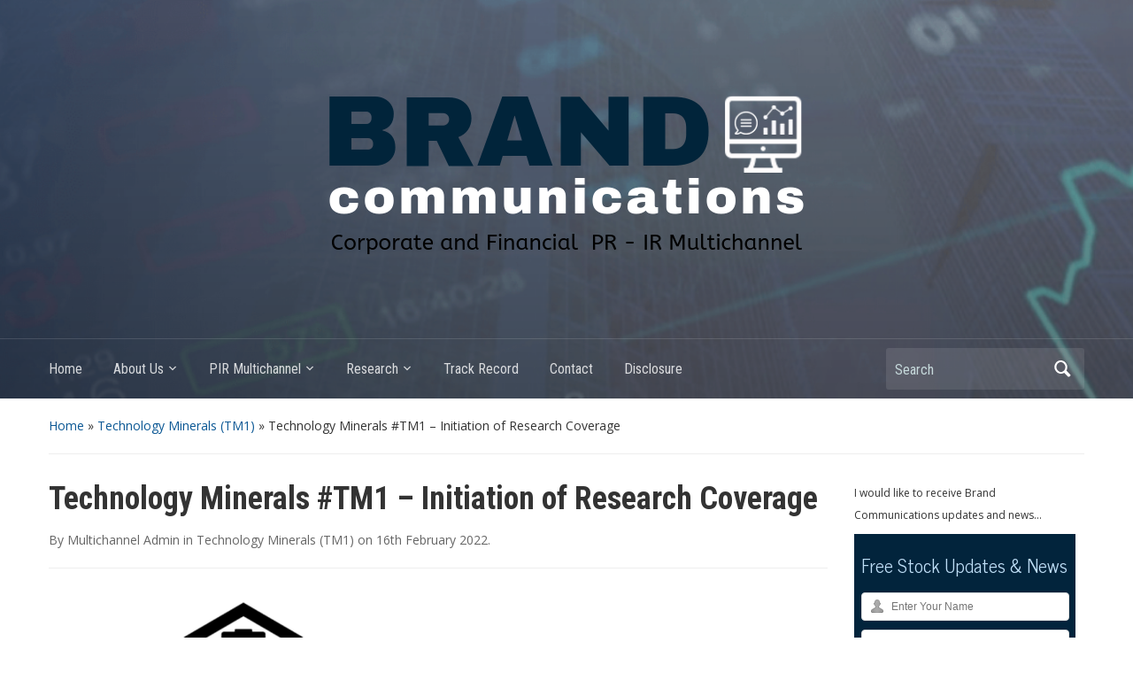

--- FILE ---
content_type: text/html; charset=UTF-8
request_url: https://www.branduk.net/technology-minerals-tm1-initiation-of-research-coverage/
body_size: 10515
content:
<!DOCTYPE html>
<html lang="en-GB">

<head>
	<meta charset="UTF-8" />
	<meta name="viewport" content="width=device-width, initial-scale=1">

	<link rel="profile" href="http://gmpg.org/xfn/11" />
	<link rel="pingback" href="https://www.branduk.net/xmlrpc.php" />

	<title>Technology Minerals #TM1 &#8211; Initiation of Research Coverage</title>
<meta name='robots' content='max-image-preview:large' />
<link rel='dns-prefetch' href='//fonts.googleapis.com' />
<link rel="alternate" type="application/rss+xml" title=" &raquo; Feed" href="https://www.branduk.net/feed/" />
<link rel="alternate" type="application/rss+xml" title=" &raquo; Comments Feed" href="https://www.branduk.net/comments/feed/" />
<link rel="alternate" type="application/rss+xml" title=" &raquo; Technology Minerals #TM1 &#8211; Initiation of Research Coverage Comments Feed" href="https://www.branduk.net/technology-minerals-tm1-initiation-of-research-coverage/feed/" />
<script type="text/javascript">
/* <![CDATA[ */
window._wpemojiSettings = {"baseUrl":"https:\/\/s.w.org\/images\/core\/emoji\/14.0.0\/72x72\/","ext":".png","svgUrl":"https:\/\/s.w.org\/images\/core\/emoji\/14.0.0\/svg\/","svgExt":".svg","source":{"concatemoji":"https:\/\/www.branduk.net\/wp-includes\/js\/wp-emoji-release.min.js?ver=6.4.7"}};
/*! This file is auto-generated */
!function(i,n){var o,s,e;function c(e){try{var t={supportTests:e,timestamp:(new Date).valueOf()};sessionStorage.setItem(o,JSON.stringify(t))}catch(e){}}function p(e,t,n){e.clearRect(0,0,e.canvas.width,e.canvas.height),e.fillText(t,0,0);var t=new Uint32Array(e.getImageData(0,0,e.canvas.width,e.canvas.height).data),r=(e.clearRect(0,0,e.canvas.width,e.canvas.height),e.fillText(n,0,0),new Uint32Array(e.getImageData(0,0,e.canvas.width,e.canvas.height).data));return t.every(function(e,t){return e===r[t]})}function u(e,t,n){switch(t){case"flag":return n(e,"\ud83c\udff3\ufe0f\u200d\u26a7\ufe0f","\ud83c\udff3\ufe0f\u200b\u26a7\ufe0f")?!1:!n(e,"\ud83c\uddfa\ud83c\uddf3","\ud83c\uddfa\u200b\ud83c\uddf3")&&!n(e,"\ud83c\udff4\udb40\udc67\udb40\udc62\udb40\udc65\udb40\udc6e\udb40\udc67\udb40\udc7f","\ud83c\udff4\u200b\udb40\udc67\u200b\udb40\udc62\u200b\udb40\udc65\u200b\udb40\udc6e\u200b\udb40\udc67\u200b\udb40\udc7f");case"emoji":return!n(e,"\ud83e\udef1\ud83c\udffb\u200d\ud83e\udef2\ud83c\udfff","\ud83e\udef1\ud83c\udffb\u200b\ud83e\udef2\ud83c\udfff")}return!1}function f(e,t,n){var r="undefined"!=typeof WorkerGlobalScope&&self instanceof WorkerGlobalScope?new OffscreenCanvas(300,150):i.createElement("canvas"),a=r.getContext("2d",{willReadFrequently:!0}),o=(a.textBaseline="top",a.font="600 32px Arial",{});return e.forEach(function(e){o[e]=t(a,e,n)}),o}function t(e){var t=i.createElement("script");t.src=e,t.defer=!0,i.head.appendChild(t)}"undefined"!=typeof Promise&&(o="wpEmojiSettingsSupports",s=["flag","emoji"],n.supports={everything:!0,everythingExceptFlag:!0},e=new Promise(function(e){i.addEventListener("DOMContentLoaded",e,{once:!0})}),new Promise(function(t){var n=function(){try{var e=JSON.parse(sessionStorage.getItem(o));if("object"==typeof e&&"number"==typeof e.timestamp&&(new Date).valueOf()<e.timestamp+604800&&"object"==typeof e.supportTests)return e.supportTests}catch(e){}return null}();if(!n){if("undefined"!=typeof Worker&&"undefined"!=typeof OffscreenCanvas&&"undefined"!=typeof URL&&URL.createObjectURL&&"undefined"!=typeof Blob)try{var e="postMessage("+f.toString()+"("+[JSON.stringify(s),u.toString(),p.toString()].join(",")+"));",r=new Blob([e],{type:"text/javascript"}),a=new Worker(URL.createObjectURL(r),{name:"wpTestEmojiSupports"});return void(a.onmessage=function(e){c(n=e.data),a.terminate(),t(n)})}catch(e){}c(n=f(s,u,p))}t(n)}).then(function(e){for(var t in e)n.supports[t]=e[t],n.supports.everything=n.supports.everything&&n.supports[t],"flag"!==t&&(n.supports.everythingExceptFlag=n.supports.everythingExceptFlag&&n.supports[t]);n.supports.everythingExceptFlag=n.supports.everythingExceptFlag&&!n.supports.flag,n.DOMReady=!1,n.readyCallback=function(){n.DOMReady=!0}}).then(function(){return e}).then(function(){var e;n.supports.everything||(n.readyCallback(),(e=n.source||{}).concatemoji?t(e.concatemoji):e.wpemoji&&e.twemoji&&(t(e.twemoji),t(e.wpemoji)))}))}((window,document),window._wpemojiSettings);
/* ]]> */
</script>
<style id='wp-emoji-styles-inline-css' type='text/css'>

	img.wp-smiley, img.emoji {
		display: inline !important;
		border: none !important;
		box-shadow: none !important;
		height: 1em !important;
		width: 1em !important;
		margin: 0 0.07em !important;
		vertical-align: -0.1em !important;
		background: none !important;
		padding: 0 !important;
	}
</style>
<link rel='stylesheet' id='wp-block-library-css' href='https://www.branduk.net/wp-includes/css/dist/block-library/style.min.css?ver=6.4.7' type='text/css' media='all' />
<link rel='stylesheet' id='wpzoom-social-icons-block-style-css' href='https://www.branduk.net/wp-content/plugins/social-icons-widget-by-wpzoom/block/dist/style-wpzoom-social-icons.css?ver=4.5.4' type='text/css' media='all' />
<style id='classic-theme-styles-inline-css' type='text/css'>
/*! This file is auto-generated */
.wp-block-button__link{color:#fff;background-color:#32373c;border-radius:9999px;box-shadow:none;text-decoration:none;padding:calc(.667em + 2px) calc(1.333em + 2px);font-size:1.125em}.wp-block-file__button{background:#32373c;color:#fff;text-decoration:none}
</style>
<style id='global-styles-inline-css' type='text/css'>
body{--wp--preset--color--black: #000000;--wp--preset--color--cyan-bluish-gray: #abb8c3;--wp--preset--color--white: #ffffff;--wp--preset--color--pale-pink: #f78da7;--wp--preset--color--vivid-red: #cf2e2e;--wp--preset--color--luminous-vivid-orange: #ff6900;--wp--preset--color--luminous-vivid-amber: #fcb900;--wp--preset--color--light-green-cyan: #7bdcb5;--wp--preset--color--vivid-green-cyan: #00d084;--wp--preset--color--pale-cyan-blue: #8ed1fc;--wp--preset--color--vivid-cyan-blue: #0693e3;--wp--preset--color--vivid-purple: #9b51e0;--wp--preset--gradient--vivid-cyan-blue-to-vivid-purple: linear-gradient(135deg,rgba(6,147,227,1) 0%,rgb(155,81,224) 100%);--wp--preset--gradient--light-green-cyan-to-vivid-green-cyan: linear-gradient(135deg,rgb(122,220,180) 0%,rgb(0,208,130) 100%);--wp--preset--gradient--luminous-vivid-amber-to-luminous-vivid-orange: linear-gradient(135deg,rgba(252,185,0,1) 0%,rgba(255,105,0,1) 100%);--wp--preset--gradient--luminous-vivid-orange-to-vivid-red: linear-gradient(135deg,rgba(255,105,0,1) 0%,rgb(207,46,46) 100%);--wp--preset--gradient--very-light-gray-to-cyan-bluish-gray: linear-gradient(135deg,rgb(238,238,238) 0%,rgb(169,184,195) 100%);--wp--preset--gradient--cool-to-warm-spectrum: linear-gradient(135deg,rgb(74,234,220) 0%,rgb(151,120,209) 20%,rgb(207,42,186) 40%,rgb(238,44,130) 60%,rgb(251,105,98) 80%,rgb(254,248,76) 100%);--wp--preset--gradient--blush-light-purple: linear-gradient(135deg,rgb(255,206,236) 0%,rgb(152,150,240) 100%);--wp--preset--gradient--blush-bordeaux: linear-gradient(135deg,rgb(254,205,165) 0%,rgb(254,45,45) 50%,rgb(107,0,62) 100%);--wp--preset--gradient--luminous-dusk: linear-gradient(135deg,rgb(255,203,112) 0%,rgb(199,81,192) 50%,rgb(65,88,208) 100%);--wp--preset--gradient--pale-ocean: linear-gradient(135deg,rgb(255,245,203) 0%,rgb(182,227,212) 50%,rgb(51,167,181) 100%);--wp--preset--gradient--electric-grass: linear-gradient(135deg,rgb(202,248,128) 0%,rgb(113,206,126) 100%);--wp--preset--gradient--midnight: linear-gradient(135deg,rgb(2,3,129) 0%,rgb(40,116,252) 100%);--wp--preset--font-size--small: 13px;--wp--preset--font-size--medium: 20px;--wp--preset--font-size--large: 36px;--wp--preset--font-size--x-large: 42px;--wp--preset--spacing--20: 0.44rem;--wp--preset--spacing--30: 0.67rem;--wp--preset--spacing--40: 1rem;--wp--preset--spacing--50: 1.5rem;--wp--preset--spacing--60: 2.25rem;--wp--preset--spacing--70: 3.38rem;--wp--preset--spacing--80: 5.06rem;--wp--preset--shadow--natural: 6px 6px 9px rgba(0, 0, 0, 0.2);--wp--preset--shadow--deep: 12px 12px 50px rgba(0, 0, 0, 0.4);--wp--preset--shadow--sharp: 6px 6px 0px rgba(0, 0, 0, 0.2);--wp--preset--shadow--outlined: 6px 6px 0px -3px rgba(255, 255, 255, 1), 6px 6px rgba(0, 0, 0, 1);--wp--preset--shadow--crisp: 6px 6px 0px rgba(0, 0, 0, 1);}:where(.is-layout-flex){gap: 0.5em;}:where(.is-layout-grid){gap: 0.5em;}body .is-layout-flow > .alignleft{float: left;margin-inline-start: 0;margin-inline-end: 2em;}body .is-layout-flow > .alignright{float: right;margin-inline-start: 2em;margin-inline-end: 0;}body .is-layout-flow > .aligncenter{margin-left: auto !important;margin-right: auto !important;}body .is-layout-constrained > .alignleft{float: left;margin-inline-start: 0;margin-inline-end: 2em;}body .is-layout-constrained > .alignright{float: right;margin-inline-start: 2em;margin-inline-end: 0;}body .is-layout-constrained > .aligncenter{margin-left: auto !important;margin-right: auto !important;}body .is-layout-constrained > :where(:not(.alignleft):not(.alignright):not(.alignfull)){max-width: var(--wp--style--global--content-size);margin-left: auto !important;margin-right: auto !important;}body .is-layout-constrained > .alignwide{max-width: var(--wp--style--global--wide-size);}body .is-layout-flex{display: flex;}body .is-layout-flex{flex-wrap: wrap;align-items: center;}body .is-layout-flex > *{margin: 0;}body .is-layout-grid{display: grid;}body .is-layout-grid > *{margin: 0;}:where(.wp-block-columns.is-layout-flex){gap: 2em;}:where(.wp-block-columns.is-layout-grid){gap: 2em;}:where(.wp-block-post-template.is-layout-flex){gap: 1.25em;}:where(.wp-block-post-template.is-layout-grid){gap: 1.25em;}.has-black-color{color: var(--wp--preset--color--black) !important;}.has-cyan-bluish-gray-color{color: var(--wp--preset--color--cyan-bluish-gray) !important;}.has-white-color{color: var(--wp--preset--color--white) !important;}.has-pale-pink-color{color: var(--wp--preset--color--pale-pink) !important;}.has-vivid-red-color{color: var(--wp--preset--color--vivid-red) !important;}.has-luminous-vivid-orange-color{color: var(--wp--preset--color--luminous-vivid-orange) !important;}.has-luminous-vivid-amber-color{color: var(--wp--preset--color--luminous-vivid-amber) !important;}.has-light-green-cyan-color{color: var(--wp--preset--color--light-green-cyan) !important;}.has-vivid-green-cyan-color{color: var(--wp--preset--color--vivid-green-cyan) !important;}.has-pale-cyan-blue-color{color: var(--wp--preset--color--pale-cyan-blue) !important;}.has-vivid-cyan-blue-color{color: var(--wp--preset--color--vivid-cyan-blue) !important;}.has-vivid-purple-color{color: var(--wp--preset--color--vivid-purple) !important;}.has-black-background-color{background-color: var(--wp--preset--color--black) !important;}.has-cyan-bluish-gray-background-color{background-color: var(--wp--preset--color--cyan-bluish-gray) !important;}.has-white-background-color{background-color: var(--wp--preset--color--white) !important;}.has-pale-pink-background-color{background-color: var(--wp--preset--color--pale-pink) !important;}.has-vivid-red-background-color{background-color: var(--wp--preset--color--vivid-red) !important;}.has-luminous-vivid-orange-background-color{background-color: var(--wp--preset--color--luminous-vivid-orange) !important;}.has-luminous-vivid-amber-background-color{background-color: var(--wp--preset--color--luminous-vivid-amber) !important;}.has-light-green-cyan-background-color{background-color: var(--wp--preset--color--light-green-cyan) !important;}.has-vivid-green-cyan-background-color{background-color: var(--wp--preset--color--vivid-green-cyan) !important;}.has-pale-cyan-blue-background-color{background-color: var(--wp--preset--color--pale-cyan-blue) !important;}.has-vivid-cyan-blue-background-color{background-color: var(--wp--preset--color--vivid-cyan-blue) !important;}.has-vivid-purple-background-color{background-color: var(--wp--preset--color--vivid-purple) !important;}.has-black-border-color{border-color: var(--wp--preset--color--black) !important;}.has-cyan-bluish-gray-border-color{border-color: var(--wp--preset--color--cyan-bluish-gray) !important;}.has-white-border-color{border-color: var(--wp--preset--color--white) !important;}.has-pale-pink-border-color{border-color: var(--wp--preset--color--pale-pink) !important;}.has-vivid-red-border-color{border-color: var(--wp--preset--color--vivid-red) !important;}.has-luminous-vivid-orange-border-color{border-color: var(--wp--preset--color--luminous-vivid-orange) !important;}.has-luminous-vivid-amber-border-color{border-color: var(--wp--preset--color--luminous-vivid-amber) !important;}.has-light-green-cyan-border-color{border-color: var(--wp--preset--color--light-green-cyan) !important;}.has-vivid-green-cyan-border-color{border-color: var(--wp--preset--color--vivid-green-cyan) !important;}.has-pale-cyan-blue-border-color{border-color: var(--wp--preset--color--pale-cyan-blue) !important;}.has-vivid-cyan-blue-border-color{border-color: var(--wp--preset--color--vivid-cyan-blue) !important;}.has-vivid-purple-border-color{border-color: var(--wp--preset--color--vivid-purple) !important;}.has-vivid-cyan-blue-to-vivid-purple-gradient-background{background: var(--wp--preset--gradient--vivid-cyan-blue-to-vivid-purple) !important;}.has-light-green-cyan-to-vivid-green-cyan-gradient-background{background: var(--wp--preset--gradient--light-green-cyan-to-vivid-green-cyan) !important;}.has-luminous-vivid-amber-to-luminous-vivid-orange-gradient-background{background: var(--wp--preset--gradient--luminous-vivid-amber-to-luminous-vivid-orange) !important;}.has-luminous-vivid-orange-to-vivid-red-gradient-background{background: var(--wp--preset--gradient--luminous-vivid-orange-to-vivid-red) !important;}.has-very-light-gray-to-cyan-bluish-gray-gradient-background{background: var(--wp--preset--gradient--very-light-gray-to-cyan-bluish-gray) !important;}.has-cool-to-warm-spectrum-gradient-background{background: var(--wp--preset--gradient--cool-to-warm-spectrum) !important;}.has-blush-light-purple-gradient-background{background: var(--wp--preset--gradient--blush-light-purple) !important;}.has-blush-bordeaux-gradient-background{background: var(--wp--preset--gradient--blush-bordeaux) !important;}.has-luminous-dusk-gradient-background{background: var(--wp--preset--gradient--luminous-dusk) !important;}.has-pale-ocean-gradient-background{background: var(--wp--preset--gradient--pale-ocean) !important;}.has-electric-grass-gradient-background{background: var(--wp--preset--gradient--electric-grass) !important;}.has-midnight-gradient-background{background: var(--wp--preset--gradient--midnight) !important;}.has-small-font-size{font-size: var(--wp--preset--font-size--small) !important;}.has-medium-font-size{font-size: var(--wp--preset--font-size--medium) !important;}.has-large-font-size{font-size: var(--wp--preset--font-size--large) !important;}.has-x-large-font-size{font-size: var(--wp--preset--font-size--x-large) !important;}
.wp-block-navigation a:where(:not(.wp-element-button)){color: inherit;}
:where(.wp-block-post-template.is-layout-flex){gap: 1.25em;}:where(.wp-block-post-template.is-layout-grid){gap: 1.25em;}
:where(.wp-block-columns.is-layout-flex){gap: 2em;}:where(.wp-block-columns.is-layout-grid){gap: 2em;}
.wp-block-pullquote{font-size: 1.5em;line-height: 1.6;}
</style>
<link rel='stylesheet' id='contact-form-7-css' href='https://www.branduk.net/wp-content/plugins/contact-form-7/includes/css/styles.css?ver=5.9.8' type='text/css' media='all' />
<style id='contact-form-7-inline-css' type='text/css'>
.wpcf7 .wpcf7-recaptcha iframe {margin-bottom: 0;}.wpcf7 .wpcf7-recaptcha[data-align="center"] > div {margin: 0 auto;}.wpcf7 .wpcf7-recaptcha[data-align="right"] > div {margin: 0 0 0 auto;}
</style>
<link rel='stylesheet' id='optinforms-stylesheet-css' href='https://www.branduk.net/wp-content/plugins/optin-forms/css/optinforms.css?ver=1.3.7.1' type='text/css' media='all' />
<link rel='stylesheet' id='optinforms-googleFont-css' href='//fonts.googleapis.com/css?family=News+Cycle&#038;ver=6.4.7' type='text/css' media='all' />
<link rel='stylesheet' id='stock-ticker-css' href='https://www.branduk.net/wp-content/plugins/stock-ticker/assets/css/stock-ticker.min.css?ver=3.24.6' type='text/css' media='all' />
<link rel='stylesheet' id='stock-ticker-custom-css' href='https://www.branduk.net/wp-content/uploads/stock-ticker-custom.css?ver=3.24.6' type='text/css' media='all' />
<link rel='stylesheet' id='academica-style-css' href='https://www.branduk.net/wp-content/themes/academica/style.css?ver=6.4.7' type='text/css' media='all' />
<link rel='stylesheet' id='academica-style-mobile-css' href='https://www.branduk.net/wp-content/themes/academica/media-queries.css?ver=1.0' type='text/css' media='all' />
<link rel='stylesheet' id='academica-google-font-default-css' href='//fonts.googleapis.com/css?family=Open+Sans%3A400%2C700%7CRoboto+Condensed%3A400%2C700&#038;subset=latin%2Ccyrillic-ext%2Cgreek-ext&#038;display=swap&#038;ver=6.4.7' type='text/css' media='all' />
<link rel='stylesheet' id='dashicons-css' href='https://www.branduk.net/wp-includes/css/dashicons.min.css?ver=6.4.7' type='text/css' media='all' />
<link rel='stylesheet' id='wpzoom-social-icons-socicon-css' href='https://www.branduk.net/wp-content/plugins/social-icons-widget-by-wpzoom/assets/css/wpzoom-socicon.css?ver=1768510026' type='text/css' media='all' />
<link rel='stylesheet' id='wpzoom-social-icons-genericons-css' href='https://www.branduk.net/wp-content/plugins/social-icons-widget-by-wpzoom/assets/css/genericons.css?ver=1768510026' type='text/css' media='all' />
<link rel='stylesheet' id='wpzoom-social-icons-academicons-css' href='https://www.branduk.net/wp-content/plugins/social-icons-widget-by-wpzoom/assets/css/academicons.min.css?ver=1768510026' type='text/css' media='all' />
<link rel='stylesheet' id='wpzoom-social-icons-font-awesome-3-css' href='https://www.branduk.net/wp-content/plugins/social-icons-widget-by-wpzoom/assets/css/font-awesome-3.min.css?ver=1768510026' type='text/css' media='all' />
<link rel='stylesheet' id='wpzoom-social-icons-styles-css' href='https://www.branduk.net/wp-content/plugins/social-icons-widget-by-wpzoom/assets/css/wpzoom-social-icons-styles.css?ver=1768510026' type='text/css' media='all' />
<link rel='preload' as='font'  id='wpzoom-social-icons-font-academicons-woff2-css' href='https://www.branduk.net/wp-content/plugins/social-icons-widget-by-wpzoom/assets/font/academicons.woff2?v=1.9.2'  type='font/woff2' crossorigin />
<link rel='preload' as='font'  id='wpzoom-social-icons-font-fontawesome-3-woff2-css' href='https://www.branduk.net/wp-content/plugins/social-icons-widget-by-wpzoom/assets/font/fontawesome-webfont.woff2?v=4.7.0'  type='font/woff2' crossorigin />
<link rel='preload' as='font'  id='wpzoom-social-icons-font-genericons-woff-css' href='https://www.branduk.net/wp-content/plugins/social-icons-widget-by-wpzoom/assets/font/Genericons.woff'  type='font/woff' crossorigin />
<link rel='preload' as='font'  id='wpzoom-social-icons-font-socicon-woff2-css' href='https://www.branduk.net/wp-content/plugins/social-icons-widget-by-wpzoom/assets/font/socicon.woff2?v=4.5.4'  type='font/woff2' crossorigin />
<script type="text/javascript" src="https://www.branduk.net/wp-includes/js/jquery/jquery.min.js?ver=3.7.1" id="jquery-core-js"></script>
<script type="text/javascript" src="https://www.branduk.net/wp-includes/js/jquery/jquery-migrate.min.js?ver=3.4.1" id="jquery-migrate-js"></script>
<link rel="https://api.w.org/" href="https://www.branduk.net/wp-json/" /><link rel="alternate" type="application/json" href="https://www.branduk.net/wp-json/wp/v2/posts/21476" /><link rel="EditURI" type="application/rsd+xml" title="RSD" href="https://www.branduk.net/xmlrpc.php?rsd" />
<meta name="generator" content="WordPress 6.4.7" />
<link rel="canonical" href="https://www.branduk.net/technology-minerals-tm1-initiation-of-research-coverage/" />
<link rel='shortlink' href='https://www.branduk.net/?p=21476' />
<link rel="alternate" type="application/json+oembed" href="https://www.branduk.net/wp-json/oembed/1.0/embed?url=https%3A%2F%2Fwww.branduk.net%2Ftechnology-minerals-tm1-initiation-of-research-coverage%2F" />
<link rel="alternate" type="text/xml+oembed" href="https://www.branduk.net/wp-json/oembed/1.0/embed?url=https%3A%2F%2Fwww.branduk.net%2Ftechnology-minerals-tm1-initiation-of-research-coverage%2F&#038;format=xml" />
<meta name="cdp-version" content="1.4.4" /><script>
  (function(i,s,o,g,r,a,m){i['GoogleAnalyticsObject']=r;i[r]=i[r]||function(){
  (i[r].q=i[r].q||[]).push(arguments)},i[r].l=1*new Date();a=s.createElement(o),
  m=s.getElementsByTagName(o)[0];a.async=1;a.src=g;m.parentNode.insertBefore(a,m)
  })(window,document,'script','https://www.google-analytics.com/analytics.js','ga');

  ga('create', 'UA-98175515-1', 'auto');
  ga('send', 'pageview');

</script><style type="text/css" id="custom-background-css">
body.custom-background { background-color: #ffffff; }
</style>
	
    <style type="text/css">

        #header, .navbar-nav ul {background-color:#01243a;
}
    </style>

    <link rel="icon" href="https://www.branduk.net/wp-content/uploads/2019/09/cropped-B-2-32x32.png" sizes="32x32" />
<link rel="icon" href="https://www.branduk.net/wp-content/uploads/2019/09/cropped-B-2-192x192.png" sizes="192x192" />
<link rel="apple-touch-icon" href="https://www.branduk.net/wp-content/uploads/2019/09/cropped-B-2-180x180.png" />
<meta name="msapplication-TileImage" content="https://www.branduk.net/wp-content/uploads/2019/09/cropped-B-2-270x270.png" />

</head>

<body class="post-template-default single single-post postid-21476 single-format-standard custom-background column-double">

    
	
	<div id="header" class="clearfix"  style="background-image: url('https://www.branduk.net/wp-content/uploads/2019/09/cropped-Copy-of-Add-a-heading-3-1-1.png');" >

		<div class="header_overlay">
			<div class="inner-wrap">

				<div id="logo" class="logo-center">
					
						<a href="https://www.branduk.net" title=" - " rel="home">

							<img src="http://www.branduk.net/wp-content/uploads/2019/09/Untitled-design-60-1.png" alt="" width="820" height="312">
						</a>

					
					<p id="site-description"></p>
				</div><!-- end #logo -->

			</div><!-- end .inner-wrap -->

			<div id="main-nav">

				<div class="inner-wrap">

					<nav class="main-navbar" role="navigation">

	                    <div class="navbar-header">
	                        
	                           <a class="navbar-toggle" href="#menu-main-slide">
	                               <span class="icon-bar"></span>
	                               <span class="icon-bar"></span>
	                               <span class="icon-bar"></span>
	                           </a>


	                           <div id="menu-main-slide" class="menu-main-menu-container"><ul id="menu-main-menu" class="menu"><li id="menu-item-45" class="menu-item menu-item-type-post_type menu-item-object-page menu-item-45"><a href="https://www.branduk.net/home/">Home</a></li>
<li id="menu-item-46" class="menu-item menu-item-type-post_type menu-item-object-page menu-item-has-children menu-item-46"><a href="https://www.branduk.net/about-us/">About Us</a>
<ul class="sub-menu">
	<li id="menu-item-48" class="menu-item menu-item-type-post_type menu-item-object-page menu-item-48"><a href="https://www.branduk.net/about-us/personnel/">Personnel</a></li>
</ul>
</li>
<li id="menu-item-43" class="menu-item menu-item-type-post_type menu-item-object-page menu-item-has-children menu-item-43"><a href="https://www.branduk.net/pir-multichannel/">PIR Multichannel</a>
<ul class="sub-menu">
	<li id="menu-item-30050" class="menu-item menu-item-type-post_type menu-item-object-page menu-item-30050"><a href="https://www.branduk.net/pir-multichannel/argyll-metals/">Argyll Metals</a></li>
	<li id="menu-item-26428" class="menu-item menu-item-type-post_type menu-item-object-page menu-item-26428"><a href="https://www.branduk.net/pir-multichannel/anglesey-mining-aym/">Anglesey Mining (AYM)</a></li>
	<li id="menu-item-16363" class="menu-item menu-item-type-post_type menu-item-object-page menu-item-16363"><a href="https://www.branduk.net/pir-multichannel/blencowe-resources-bres/">Blencowe Resources (BRES)</a></li>
	<li id="menu-item-5873" class="menu-item menu-item-type-post_type menu-item-object-page menu-item-5873"><a href="https://www.branduk.net/pir-multichannel/cadence-minerals-kdnc/">Cadence Minerals (KDNC)</a></li>
	<li id="menu-item-10097" class="menu-item menu-item-type-post_type menu-item-object-page menu-item-10097"><a href="https://www.branduk.net/pir-multichannel/ecr-minerals-ecr/">ECR Minerals (ECR)</a></li>
	<li id="menu-item-22748" class="menu-item menu-item-type-post_type menu-item-object-page menu-item-22748"><a href="https://www.branduk.net/pir-multichannel/first-class-metals-fcm/">First Class Metals (FCM)</a></li>
	<li id="menu-item-29931" class="menu-item menu-item-type-post_type menu-item-object-page menu-item-29931"><a href="https://www.branduk.net/pir-multichannel/first-development-resources-fdr/">First Development Resources (FDR)</a></li>
	<li id="menu-item-21341" class="menu-item menu-item-type-post_type menu-item-object-page menu-item-21341"><a href="https://www.branduk.net/pir-multichannel/greenx-metals-grx/">GreenX Metals (GRX)</a></li>
	<li id="menu-item-28479" class="menu-item menu-item-type-post_type menu-item-object-page menu-item-28479"><a href="https://www.branduk.net/pir-multichannel/harena-resources-hree/">Harena Rare Earths (HREE)</a></li>
	<li id="menu-item-27305" class="menu-item menu-item-type-post_type menu-item-object-page menu-item-27305"><a href="https://www.branduk.net/pir-multichannel/m3-helium/">Mendell Helium (MDH)</a></li>
	<li id="menu-item-29889" class="menu-item menu-item-type-post_type menu-item-object-page menu-item-29889"><a href="https://www.branduk.net/pir-multichannel/quantum-helium-qhe/">Quantum Helium (QHE)</a></li>
	<li id="menu-item-25131" class="menu-item menu-item-type-post_type menu-item-object-page menu-item-25131"><a href="https://www.branduk.net/pir-multichannel/seed-capital-solutions-plc-scsp/">Seed Capital Solutions Plc (SCSP)</a></li>
	<li id="menu-item-21336" class="menu-item menu-item-type-post_type menu-item-object-page menu-item-21336"><a href="https://www.branduk.net/pir-multichannel/sovereign-metals-svml/">Sovereign Metals (SVML)</a></li>
	<li id="menu-item-29809" class="menu-item menu-item-type-post_type menu-item-object-page menu-item-29809"><a href="https://www.branduk.net/pir-multichannel/uru-metals-uru/">URU Metals (URU)</a></li>
</ul>
</li>
<li id="menu-item-42" class="menu-item menu-item-type-post_type menu-item-object-page menu-item-has-children menu-item-42"><a href="https://www.branduk.net/research/">Research</a>
<ul class="sub-menu">
	<li id="menu-item-6482" class="menu-item menu-item-type-post_type menu-item-object-page menu-item-6482"><a href="https://www.branduk.net/research/news-and-views/">News and Views</a></li>
</ul>
</li>
<li id="menu-item-40" class="menu-item menu-item-type-post_type menu-item-object-page menu-item-40"><a href="https://www.branduk.net/track-record/">Track Record</a></li>
<li id="menu-item-39" class="menu-item menu-item-type-post_type menu-item-object-page menu-item-39"><a href="https://www.branduk.net/contact/">Contact</a></li>
<li id="menu-item-420" class="menu-item menu-item-type-post_type menu-item-object-page menu-item-420"><a href="https://www.branduk.net/disclosure-statement/">Disclosure</a></li>
</ul></div>
	                    </div>


	                    <div id="navbar-main">

	                        <div class="menu-main-menu-container"><ul id="menu-main-menu-1" class="nav navbar-nav dropdown sf-menu"><li class="menu-item menu-item-type-post_type menu-item-object-page menu-item-45"><a href="https://www.branduk.net/home/">Home</a></li>
<li class="menu-item menu-item-type-post_type menu-item-object-page menu-item-has-children menu-item-46"><a href="https://www.branduk.net/about-us/">About Us</a>
<ul class="sub-menu">
	<li class="menu-item menu-item-type-post_type menu-item-object-page menu-item-48"><a href="https://www.branduk.net/about-us/personnel/">Personnel</a></li>
</ul>
</li>
<li class="menu-item menu-item-type-post_type menu-item-object-page menu-item-has-children menu-item-43"><a href="https://www.branduk.net/pir-multichannel/">PIR Multichannel</a>
<ul class="sub-menu">
	<li class="menu-item menu-item-type-post_type menu-item-object-page menu-item-30050"><a href="https://www.branduk.net/pir-multichannel/argyll-metals/">Argyll Metals</a></li>
	<li class="menu-item menu-item-type-post_type menu-item-object-page menu-item-26428"><a href="https://www.branduk.net/pir-multichannel/anglesey-mining-aym/">Anglesey Mining (AYM)</a></li>
	<li class="menu-item menu-item-type-post_type menu-item-object-page menu-item-16363"><a href="https://www.branduk.net/pir-multichannel/blencowe-resources-bres/">Blencowe Resources (BRES)</a></li>
	<li class="menu-item menu-item-type-post_type menu-item-object-page menu-item-5873"><a href="https://www.branduk.net/pir-multichannel/cadence-minerals-kdnc/">Cadence Minerals (KDNC)</a></li>
	<li class="menu-item menu-item-type-post_type menu-item-object-page menu-item-10097"><a href="https://www.branduk.net/pir-multichannel/ecr-minerals-ecr/">ECR Minerals (ECR)</a></li>
	<li class="menu-item menu-item-type-post_type menu-item-object-page menu-item-22748"><a href="https://www.branduk.net/pir-multichannel/first-class-metals-fcm/">First Class Metals (FCM)</a></li>
	<li class="menu-item menu-item-type-post_type menu-item-object-page menu-item-29931"><a href="https://www.branduk.net/pir-multichannel/first-development-resources-fdr/">First Development Resources (FDR)</a></li>
	<li class="menu-item menu-item-type-post_type menu-item-object-page menu-item-21341"><a href="https://www.branduk.net/pir-multichannel/greenx-metals-grx/">GreenX Metals (GRX)</a></li>
	<li class="menu-item menu-item-type-post_type menu-item-object-page menu-item-28479"><a href="https://www.branduk.net/pir-multichannel/harena-resources-hree/">Harena Rare Earths (HREE)</a></li>
	<li class="menu-item menu-item-type-post_type menu-item-object-page menu-item-27305"><a href="https://www.branduk.net/pir-multichannel/m3-helium/">Mendell Helium (MDH)</a></li>
	<li class="menu-item menu-item-type-post_type menu-item-object-page menu-item-29889"><a href="https://www.branduk.net/pir-multichannel/quantum-helium-qhe/">Quantum Helium (QHE)</a></li>
	<li class="menu-item menu-item-type-post_type menu-item-object-page menu-item-25131"><a href="https://www.branduk.net/pir-multichannel/seed-capital-solutions-plc-scsp/">Seed Capital Solutions Plc (SCSP)</a></li>
	<li class="menu-item menu-item-type-post_type menu-item-object-page menu-item-21336"><a href="https://www.branduk.net/pir-multichannel/sovereign-metals-svml/">Sovereign Metals (SVML)</a></li>
	<li class="menu-item menu-item-type-post_type menu-item-object-page menu-item-29809"><a href="https://www.branduk.net/pir-multichannel/uru-metals-uru/">URU Metals (URU)</a></li>
</ul>
</li>
<li class="menu-item menu-item-type-post_type menu-item-object-page menu-item-has-children menu-item-42"><a href="https://www.branduk.net/research/">Research</a>
<ul class="sub-menu">
	<li class="menu-item menu-item-type-post_type menu-item-object-page menu-item-6482"><a href="https://www.branduk.net/research/news-and-views/">News and Views</a></li>
</ul>
</li>
<li class="menu-item menu-item-type-post_type menu-item-object-page menu-item-40"><a href="https://www.branduk.net/track-record/">Track Record</a></li>
<li class="menu-item menu-item-type-post_type menu-item-object-page menu-item-39"><a href="https://www.branduk.net/contact/">Contact</a></li>
<li class="menu-item menu-item-type-post_type menu-item-object-page menu-item-420"><a href="https://www.branduk.net/disclosure-statement/">Disclosure</a></li>
</ul></div>

	                    </div><!-- #navbar-main -->

	                </nav><!-- .navbar -->

					<div id="search">
						<form method="get" id="searchform" action="https://www.branduk.net/">
	<label for="s" class="assistive-text hidden">Search</label>
	<input id="s" type="text" name="s" placeholder="Search">
	<button id="searchsubmit" name="submit" type="submit">Search</button>
</form>					</div><!-- end #search -->

				</div><!-- end .inner-wrap -->

			</div><!-- end #main-nav -->

		</div><!-- end .header_overlay -->
	</div><!-- end #header -->

	<div id="wrap">
<div id="content" class="clearfix">

	
	<div class="column column-title">
		<div id="crumbs">
	<p><a href="https://www.branduk.net">Home</a> &raquo; <a href="https://www.branduk.net/category/technology-minerals-tm1/">Technology Minerals (TM1)</a> &raquo; <span class="current">Technology Minerals #TM1 &#8211; Initiation of Research Coverage</span></p>
</div><!-- end #crumbs -->	</div><!-- end .column-title -->

		<div class="column column-narrow">
			</div><!-- end .column-narrow -->
	
	<div class="column column-content single">

		
<div id="post-21476" class="post-21476 post type-post status-publish format-standard has-post-thumbnail hentry category-technology-minerals-tm1 tag-initiation tag-initiation-of-coverage tag-technology-minerals tag-tm1">

	<h1 class="title-header">Technology Minerals #TM1 &#8211; Initiation of Research Coverage</h1>
	<div class="entry-meta">
		<span class="by-author">By <span class="author vcard"><a class="url fn n" href="https://www.branduk.net/author/multichannel-admin/" title="View all posts by Multichannel Admin" rel="author">Multichannel Admin</a></span> </span>in <span class="category"><a href="https://www.branduk.net/category/technology-minerals-tm1/" rel="category tag">Technology Minerals (TM1)</a></span> on <span class="datetime"><a href="https://www.branduk.net/technology-minerals-tm1-initiation-of-research-coverage/" title="1:28 pm" rel="bookmark"><time class="entry-date" datetime="2022-02-16T13:28:02+00:00" pubdate>16th February 2022</time></a></span>.	</div><!-- end .entry-meta -->

	<div class="entry-content clearfix">
		<p><a href="http://www.branduk.net/wp-content/uploads/2021/12/TM1_TechMinlogo.png"><img fetchpriority="high" decoding="async" class="alignnone  wp-image-20746" src="http://www.branduk.net/wp-content/uploads/2021/12/TM1_TechMinlogo.png" alt="" width="443" height="261" srcset="https://www.branduk.net/wp-content/uploads/2021/12/TM1_TechMinlogo.png 920w, https://www.branduk.net/wp-content/uploads/2021/12/TM1_TechMinlogo-300x177.png 300w, https://www.branduk.net/wp-content/uploads/2021/12/TM1_TechMinlogo-768x452.png 768w" sizes="(max-width: 443px) 100vw, 443px" /></a></p>
<p class="ar"><strong>Initiation of Research Coverage</strong></p>
<p class="at">Technology Minerals Plc (LSE: TM1), the first listed UK company focused on creating a sustainable circular economy for battery metals, announces that Arden Partners Plc has today initiated research coverage on the Company.</p>
<p class="aq">The report can be accessed through the Arden Partners Research Portal ( <a href="https://research.arden-partners.com/portal">https://research.arden-partners.com/portal</a> ) and via Research Tree. Investors are required to self-certify and register in order to access the equity research.</p>
<p class="au">Enquiries</p>
<table class="aw" cellspacing="0" cellpadding="0">
<tbody>
<tr>
<td class="ah" valign="top">
<p class="av">Technology Minerals Limited</p>
</td>
<td class="ag" valign="top">
<p class="at">
</td>
</tr>
<tr>
<td class="af" valign="top">
<p class="at">Robin Brundle, Executive Chairman</p>
<p class="at">Alexander Stanbury, Chief Executive Officer</p>
</td>
<td class="ae" valign="top">
<p class="at">+44 20 7618 9100</p>
<p class="at">
</td>
</tr>
<tr>
<td class="af" valign="top">
<p class="at">
</td>
<td class="ae" valign="top">
<p class="at">
</td>
</tr>
<tr>
<td class="af" valign="top">
<p class="av">Alfred Henry Corporate Finance Limited</p>
</td>
<td class="ae" valign="top">
<p class="at">
</td>
</tr>
<tr>
<td class="af" valign="top">
<p class="at">Nick Michaels</p>
</td>
<td class="ae" valign="top">
<p class="at">+44 203 772 0021</p>
</td>
</tr>
<tr>
<td class="af" valign="top">
<p class="at">
</td>
<td class="ae" valign="top">
<p class="at">
</td>
</tr>
<tr>
<td class="af" valign="top">
<p class="av">Arden Partners Plc</p>
</td>
<td class="ae" valign="top">
<p class="at">
</td>
</tr>
<tr>
<td class="af" valign="top">
<p class="at">Ruari McGirr</p>
</td>
<td class="ae" valign="top">
<p class="at">+44 207 614 5900</p>
</td>
</tr>
<tr>
<td class="af" valign="top">
<p class="at">
</td>
<td class="ae" valign="top">
<p class="at">
</td>
</tr>
<tr>
<td class="af" valign="top">
<p class="av">Luther Pendragon</p>
</td>
<td class="ae" valign="top">
<p class="at">
</td>
</tr>
<tr>
<td class="af" valign="top">
<p class="at">Harry Chathli, Alexis Gore, John Bick</p>
</td>
<td class="ae" valign="top">
<p class="at">+44 20 7618 9100</p>
</td>
</tr>
</tbody>
</table>
	</div><!-- end .entry-content -->

    <div class="entry-meta">
        <p class="tags"><strong>Tags:</strong> <a href="https://www.branduk.net/tag/initiation/" rel="tag">initiation</a>, <a href="https://www.branduk.net/tag/initiation-of-coverage/" rel="tag">Initiation of Coverage</a>, <a href="https://www.branduk.net/tag/technology-minerals/" rel="tag">technology minerals</a>, <a href="https://www.branduk.net/tag/tm1/" rel="tag">tm1</a></p>    </div><!-- end .entry-meta -->

</div><!-- end #post-## -->
		<div class="navigation clearfix">
			<span class="alignleft"><a href="https://www.branduk.net/uk-investor-magazine-podcast-greatland-gold-ggp-geopolitics-and-technology-minerals-tm1-with-alan-green/" rel="prev"><span class="meta-nav">&larr;</span> UK Investor Magazine Podcast &#8211; Greatland Gold #GGP, Geopolitics, and Technology Minerals #TM1 with Alan Green</a></span>			<span class="alignright"><a href="https://www.branduk.net/technology-minerals-tm1-net-hero-podcast-back-to-black-battery-recycling-to-save-resources/" rel="next">Technology Minerals #TM1 &#8211; Net Hero Podcast &#8211; Back to black &#8211; battery recycling to save resources <span class="meta-nav">&rarr;</span></a></span>		</div><!-- end .navigation -->

		
<div id="comments">

	<hr />	<div id="respond" class="comment-respond">
		<h3 id="reply-title" class="comment-reply-title">Leave a comment <small><a rel="nofollow" id="cancel-comment-reply-link" href="/technology-minerals-tm1-initiation-of-research-coverage/#respond" style="display:none;">Cancel reply</a></small></h3><p class="must-log-in">You must be <a href="https://www.branduk.net/wp-login.php?redirect_to=https%3A%2F%2Fwww.branduk.net%2Ftechnology-minerals-tm1-initiation-of-research-coverage%2F">logged in</a> to post a comment.</p>	</div><!-- #respond -->
	
</div><!-- #comments -->
	</div><!-- end .column-content -->

		<div class="column column-narrow column-last">
		<div id="text-3" class="widget clearfix widget_text">			<div class="textwidget"><span style="font-size:12px;line-height:13px;">I would like to receive Brand Communications updates and news...</span>

			

<!-- Form created by Optin Forms plugin by WPKube: create beautiful optin forms with ease! -->
<!-- https://wpkube.com/ -->
			<div id="optinforms-form5-container" class="optinforms-form-container" style="width:250px">
								<form method="post"  class="" action="//branduk.us13.list-manage.com/subscribe/post?u=90520629fd28a035be0c9121a&amp;id=0fa649d22d" >
										<div id="optinforms-form5" style="background:#02243c;">
						<div id="optinforms-form5-container-left">
							<div id="optinforms-form5-title" style="font-family:News Cycle; font-size:21px; line-height:21px; color:#bfdef6">Free Stock Updates &amp; News</div><!--optinforms-form5-title-->
							<input required type="text" id="optinforms-form5-name-field" name="OF_NAME" placeholder="Enter Your Name" style="font-family:Arial, Helvetica, sans-serif; font-size:12px; color:#000000" />
							<input required type="text" id="optinforms-form5-email-field" name="EMAIL" placeholder="Enter Your Email" style="font-family:Arial, Helvetica, sans-serif; font-size:12px; color:#000000" />
							
		<input type="hidden" name="FNAME" autocomplete="off" class="optinforms-mailchimp-field" />
		<input type="hidden" name="LNAME" autocomplete="off" class="optinforms-mailchimp-field" />

									<input type="submit" name="submit" id="optinforms-form5-button" value="SUBSCRIBE HERE" style="font-family:Arial, Helvetica, sans-serif; font-size:16px; color:#FFFFFF; background-color:#11609e" />
								<div class="optinforms-status-success-message" style="display:none;">Thank you for subscribing.</div>
	<div class="optinforms-status-error-message" style="display:none;">Something went wrong.</div>
								
		<div class="optinforms-confirm-checkbox optinforms-form1-confirm-checkbox">

			<input type="checkbox" required /> I agree to have my personal information transfered to MailChimp ( <a href="https://mailchimp.com/legal/privacy/" target="_blank" rel="noopener">more information</a> )
		</div><!-- .optinforms-confirm-checkbox -->

							</div><!--optinforms-form5-container-left-->
						<div id="optinforms-form5-container-right">
							<div id="optinforms-form5-subtitle" style="font-family:Georgia; font-size:16px; color:#cccccc">Join over 3.000 visitors who are receiving our newsletter and learn how to optimize your blog for search engines, find free traffic, and monetize your website.</div><!--optinforms-form5-subtitle-->
							<div id="optinforms-form5-disclaimer" style="font-family:Georgia, Times New Roman, Times, serif; font-size:14px; color:#727272">We hate spam. Your email address will not be sold or shared with anyone else.</div><!--optinforms-form5-disclaimer-->
						</div><!--optinforms-form5-container-right-->
						<div class="clear"></div>
					</div><!--optinforms-form5-->
					<div class="clear"></div>
									</form>
			</div><!--optinforms-form5-container-->
			<div class="clear"></div>
			
<!-- / Optin Forms -->

			<style type='text/css'>#optinforms-form5-subtitle{display:none;}#optinforms-form5-disclaimer{margin:0 20px;}#optinforms-form5-disclaimer{display:none;}#optinforms-form5-container-right{display:none;}#optinforms-form5-container-left{margin:10px 0;width:100%;}</style>
		</div>
		</div>
		<div id="recent-posts-2" class="widget clearfix widget_recent_entries">
		<h3 class="heading">Recent Posts</h3>
		<ul>
											<li>
					<a href="https://www.branduk.net/quoted-micro-19-january-2026/">Quoted Micro 19 January 2026</a>
									</li>
											<li>
					<a href="https://www.branduk.net/stockbox-podcast-with-alan-green-mark-fairbairn-and-dan-flynn-covering-cod-grx-ev1-hree/">Stockbox podcast with Alan Green, Mark Fairbairn and Dan Flynn covering #COD, #GRX, #EV1 &#038; #HREE</a>
									</li>
											<li>
					<a href="https://www.branduk.net/svml-sovereign-metals-limited-notice-of-general-meeting/">#SVML Sovereign Metals Limited &#8211; Notice of General Meeting</a>
									</li>
											<li>
					<a href="https://www.branduk.net/hree-harena-resources-plc-completion-of-investment-by-rab-capital-holdings/">#HREE Harena Resources PLC &#8211; Completion of Investment by RAB Capital Holdings</a>
									</li>
											<li>
					<a href="https://www.branduk.net/ecr-minerals-ecr-tvr-director-pdmr-shareholdings-holdings-in-company/">ECR Minerals #ECR &#8211; TVR, Director &#038; PDMR Shareholdings &#038; Holdings in Company</a>
									</li>
					</ul>

		</div>	</div><!-- end .column-narrow -->
	
	
</div><!-- end #content -->

			<div id="footer" class="clearfix">
				
				    <section class="site-widgetized-section">
				        <div class="widgets clearfix  widgets-1">

				            <div id="text-2" class="widget clearfix widget_text">			<div class="textwidget"><div style="text-align:center;font-size:80%;">Brand UK Ltd, Sussex Innovation Centre, Science Park Square, University of Sussex, Falmer, Brighton, BN1 9SB <br> Tel: 01273 704473 | Fax: 01273 704499</div></div>
		</div>
				        </div>
				    </section><!-- .site-widgetized-section -->

				
				<ul id="menu-main-menu-2" class="menu"><li class="menu-item menu-item-type-post_type menu-item-object-page menu-item-45"><a href="https://www.branduk.net/home/">Home</a></li>
<li class="menu-item menu-item-type-post_type menu-item-object-page menu-item-46"><a href="https://www.branduk.net/about-us/">About Us</a></li>
<li class="menu-item menu-item-type-post_type menu-item-object-page menu-item-43"><a href="https://www.branduk.net/pir-multichannel/">PIR Multichannel</a></li>
<li class="menu-item menu-item-type-post_type menu-item-object-page menu-item-42"><a href="https://www.branduk.net/research/">Research</a></li>
<li class="menu-item menu-item-type-post_type menu-item-object-page menu-item-40"><a href="https://www.branduk.net/track-record/">Track Record</a></li>
<li class="menu-item menu-item-type-post_type menu-item-object-page menu-item-39"><a href="https://www.branduk.net/contact/">Contact</a></li>
<li class="menu-item menu-item-type-post_type menu-item-object-page menu-item-420"><a href="https://www.branduk.net/disclosure-statement/">Disclosure</a></li>
</ul>				<p class="copy">
 					Powered by <a href="https://wordpress.org">WordPress</a> / Academica WordPress Theme by <a href="https://www.wpzoom.com" rel="nofollow">WPZOOM</a>				</p>
			</div><!-- end #footer -->
		</div><!-- end #wrap -->

		<script type="text/javascript" src="https://www.branduk.net/wp-includes/js/dist/vendor/wp-polyfill-inert.min.js?ver=3.1.2" id="wp-polyfill-inert-js"></script>
<script type="text/javascript" src="https://www.branduk.net/wp-includes/js/dist/vendor/regenerator-runtime.min.js?ver=0.14.0" id="regenerator-runtime-js"></script>
<script type="text/javascript" src="https://www.branduk.net/wp-includes/js/dist/vendor/wp-polyfill.min.js?ver=3.15.0" id="wp-polyfill-js"></script>
<script type="text/javascript" src="https://www.branduk.net/wp-includes/js/dist/hooks.min.js?ver=c6aec9a8d4e5a5d543a1" id="wp-hooks-js"></script>
<script type="text/javascript" src="https://www.branduk.net/wp-includes/js/dist/i18n.min.js?ver=7701b0c3857f914212ef" id="wp-i18n-js"></script>
<script type="text/javascript" id="wp-i18n-js-after">
/* <![CDATA[ */
wp.i18n.setLocaleData( { 'text direction\u0004ltr': [ 'ltr' ] } );
/* ]]> */
</script>
<script type="text/javascript" src="https://www.branduk.net/wp-content/plugins/contact-form-7/includes/swv/js/index.js?ver=5.9.8" id="swv-js"></script>
<script type="text/javascript" id="contact-form-7-js-extra">
/* <![CDATA[ */
var wpcf7 = {"api":{"root":"https:\/\/www.branduk.net\/wp-json\/","namespace":"contact-form-7\/v1"}};
/* ]]> */
</script>
<script type="text/javascript" src="https://www.branduk.net/wp-content/plugins/contact-form-7/includes/js/index.js?ver=5.9.8" id="contact-form-7-js"></script>
<script type="text/javascript" src="https://www.branduk.net/wp-content/plugins/optin-forms/js/placeholder.js?ver=1.3.7.1" id="placeholder-js"></script>
<script type="text/javascript" src="https://www.branduk.net/wp-content/plugins/stock-ticker/assets/js/jquery.webticker.min.js?ver=2.2.0.2" id="jquery-webticker-js"></script>
<script type="text/javascript" id="stock-ticker-js-extra">
/* <![CDATA[ */
var stockTickerJs = {"ajax_url":"https:\/\/www.branduk.net\/wp-admin\/admin-ajax.php","nonce":"1f3a243b0e"};
/* ]]> */
</script>
<script type="text/javascript" src="https://www.branduk.net/wp-content/plugins/stock-ticker/assets/js/jquery.stockticker.min.js?ver=3.24.6" id="stock-ticker-js"></script>
<script type="text/javascript" src="https://www.branduk.net/wp-content/themes/academica/js/jquery.mmenu.min.all.js?ver=20150325" id="mmenu-js"></script>
<script type="text/javascript" src="https://www.branduk.net/wp-content/themes/academica/js/superfish.min.js?ver=20150325" id="superfish-js"></script>
<script type="text/javascript" src="https://www.branduk.net/wp-content/themes/academica/js/functions.js?ver=20150325" id="academica-script-js"></script>
<script type="text/javascript" src="https://www.branduk.net/wp-includes/js/comment-reply.min.js?ver=6.4.7" id="comment-reply-js" async="async" data-wp-strategy="async"></script>
<script type="text/javascript" src="https://www.branduk.net/wp-content/plugins/social-icons-widget-by-wpzoom/assets/js/social-icons-widget-frontend.js?ver=1768510026" id="zoom-social-icons-widget-frontend-js"></script>
	</body>
</html>